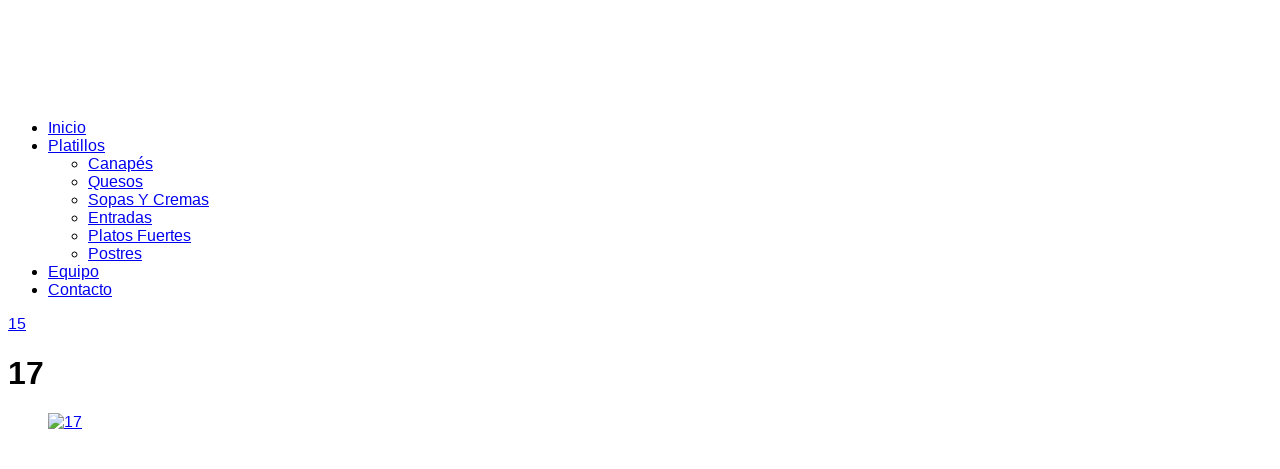

--- FILE ---
content_type: text/html; charset=utf-8
request_url: https://www.cocokhoury.com/17/
body_size: 4188
content:
<!DOCTYPE html>
<!-- X3 website by www.photo.gallery -->
<html><head><meta charset="utf-8"><title>17</title><meta name="description" content="17 | Coco Khoury"><meta name="viewport" content="width=device-width, initial-scale=1"><link rel="canonical" href="http://cocokhoury.com/17/"><link rel="dns-prefetch" href="//auth.photo.gallery"><link rel="dns-prefetch" href="//cdn.jsdelivr.net"><meta property="og:title" content="17"><meta property="og:description" content="17 | Coco Khoury"><meta property="og:url" content="http://cocokhoury.com/17/"><meta property="og:type" content="website"><meta property="og:updated_time" content="1533234363"><meta property="og:image" content="http://cocokhoury.com/content/index/17.jpg"><meta property="og:image:type" content="image/jpeg"><meta property="og:image:width" content="1200" /><meta property="og:image:height" content="792" /><link rel="icon" href="/content/custom/favicon/favicon.png"><link href="http://cocokhoury.com/feed/" type="application/atom+xml" rel="alternate" title="Atom Feed"><script>
var css_counter = 0;
function imagevue_(){
	css_counter ++;
	if(css_counter === 1) imagevue();
};
function cssFail(){
	css_counter --;
	var l = document.createElement('link');
	l.onload = imagevue_;
	l.rel = 'stylesheet';
	l.id = 'organic';
	l.href = '/app/public/css/3.25.0/x3.skin.organic.css';
	document.getElementsByTagName('head')[0].appendChild(l);
}
</script><link rel="stylesheet" id="organic" href="https://d30xwzl2pxzvti.cloudfront.net/css/3.25.0/x3.skin.organic.css" onerror="cssFail();"><link rel="stylesheet" href="https://fonts.googleapis.com/css?family=Gentium Basic:400,700,400italic|Open+Sans:400,600,800"><style id="default-fonts"><!-- body,h1,h2,h3,h4,h5,h6 {font-family: "Helvetica Neue",Helvetica,Roboto,Arial,sans-serif;} --></style><style id="logo"><!-- .logo {font-size: 2.125em; padding: 1em 0; margin-top: 0em;}.logo > img {width: 300px; } --></style><style id="x3app"></style></head><body class="fa-loading initializing topbar-center organic topbar-fixed-up clear x3-file slug-17 page-17" data-include=""><div class="x3-loader" title="loading"></div><div class="sb-site-container"><div><header class="header"><div class="nav-wrapper"><nav class="nav"><div class="logo-wrapper"><a href="/" class="logo  logo-image"><img src="/content/custom/logo/Logo_hor - blanco.png" alt="Coco Khoury" /></a></div><ul class="menu slim"><li><a href="/" class="needsclick">Inicio</a></li><li class="has-dropdown" data-options="mega:carousel;items:title,amount,preview,description;carousel_amount:3;"><a href="/Platillos/" class="needsclick node">Platillos</a><ul class="dropdown"><li data-options="mega:;title:Canapés;description:;preview:/content/Platillos/Canapé/011.jpg;amount:41;"><a href="/Platillos/Canapé/" class="needsclick">Canapés</a></li><li data-options="mega:;title:Quesos;description:;preview:/content/Platillos/Quesos/11.jpg;amount:18;"><a href="/Platillos/Quesos/" class="needsclick">Quesos</a></li><li data-options="mega:;title:Sopas Y Cremas;description:;preview:/content/Platillos/Sopas-y-cremas/012.jpg;amount:9;"><a href="/Platillos/Sopas-y-cremas/" class="needsclick">Sopas Y Cremas</a></li><li data-options="mega:;title:Entradas;description:;preview:/content/Platillos/Entradas/0122.jpg;amount:36;"><a href="/Platillos/Entradas/" class="needsclick">Entradas</a></li><li data-options="mega:;title:Platos Fuertes;description:;preview:/content/Platillos/Platos-fuertes/011.jpg;amount:28;"><a href="/Platillos/Platos-fuertes/" class="needsclick">Platos Fuertes</a></li><li data-options="mega:;title:Postres;description:;preview:/content/Platillos/Postres/011.jpg;amount:30;"><a href="/Platillos/Postres/" class="needsclick">Postres</a></li></ul></li><li><a href="/Equipo/" class="needsclick">Equipo</a></li><li><a href="/contact/" class="needsclick">Contacto</a></li></ul></nav></div></header><main class="main" id="content"><div class="article-nav"><a href="../15/" class="previous"><span>15</span></a></div><div class="module row file gallery"><div data-options="caption:" class="images clearfix context small-12 medium-10 large-8 small-centered columns narrower text-center frame x3-hover-icon-primary"><h1 class="title">17</h1><a href="/" class="file-back"></a><div class="gallery"><a class="item img-link item-link x3-popup" id="image-17" data-options="w:1200;h:792" href="/17/" data-image="/content/index/17.jpg" data-title="17" data-description="" data-date="09 August 2021"><figure><div class="image-container" style="padding-bottom:66%;"><img data-src="/content/index/17.jpg" alt="17"></div></figure></a></div></div></div></main></div></div><footer class="footer"><div class="icon-buttons hover-color hover-title"><a href="https://www.facebook.com/Banquetes-Coco-Khoury-Catering-Event-Design-241332605897195/"></a><a href="https://www.instagram.com/coco.khoury.banquetes/"></a></div><p>&copy; 2021 <a href="/">cocokhoury.com</a></p><p class="x3-footer-link">X3 Image Gallery CMS by <a href="https://www.photo.gallery">www.photo.gallery</a></p></footer><script>
var x3_settings = {"title":null,"label":null,"description":null,"date":null,"image":null,"link":{"url":null,"target":"auto","width":600,"height":500,"content":false,"popup_class":null},"menu":{"items":null,"type":"normal","width":320,"hide":false,"hide_children":false,"hide_children_mobile":false,"limit":0,"click_toggle":false,"nolink":false,"list":null,"carousel_amount":3,"carousel_items":"title,amount,preview,description","data_items":"contactform,hr,icon-buttons","crop":{"enabled":true,"crop":[3,2]},"classes":null},"body":null,"layout":{"items":"context,folders,gallery","disqus":false,"classes":null,"width":"width-default"},"context":{"items":"title,description,content","hide":false,"text_align":"context-left-header-center","classes":null,"width":"narrower","crop":{"enabled":true,"crop":[2,1]},"caption":{"enabled":false,"items":"title,date","hover":false,"align":"caption-bottom-left"}},"folders":{"hide":false,"items":"title,amount,folders_amount,description,preview","width":"width-default","sortby":"custom","sort":"asc","title_size":"small","assets":null,"text_align":"module-center","classes":"frame","limit":0,"split":{"enabled":false,"ratio":6,"invert":true},"crop":{"enabled":false,"crop":[3,2]},"caption":{"enabled":false,"items":"description","hover":false,"align":"caption-bottom-left"},"tooltip":{"enabled":false,"items":"title,description"},"layout":"grid","vertical":{"scrollnav":true,"horizontal_rule":true},"grid":{"use_width":false,"columns":"3,2,1","column_width":300,"space":-1},"justified":{"row_height":300,"space":10,"small_disabled":true},"columns":{"use_width":true,"column_width":300,"columns":3,"space":-1},"carousel":{"use_height":false,"amount":3,"target_height":300,"margin":1,"lazy":true,"interval":0,"show_timer":true,"background":false,"nav":true,"tabs":false,"tabs_position":"top","loop":true}},"gallery":{"hide":false,"items":"preview","width":"width-default","assets":null,"text_align":"module-center","classes":"frame,hover","sortby":"name","sort":"asc","title_size":"normal","limit":0,"clickable":true,"split":{"enabled":false,"ratio":6,"invert":true},"crop":{"enabled":false,"crop":[3,2]},"caption":{"enabled":false,"items":"title","hover":false,"align":"caption-bottom-left"},"tooltip":{"enabled":false,"items":"title,description"},"layout":"grid","vertical":{"scrollnav":true,"horizontal_rule":true},"grid":{"use_width":false,"columns":"3,2,1","column_width":300,"space":-1},"justified":{"row_height":300,"space":10,"small_disabled":false},"columns":{"use_width":true,"column_width":300,"columns":3,"space":-1},"slideshow":{"background":false,"menu_style":"menu-absolute-20","button_down":false,"button_down_remove":true,"hide_context":false,"hide_footer":false,"height":"100%","ratio":null,"nav":"none","fit":"cover","transition":"slide","transition_mobile_slide":true,"duration":500,"captions":false,"captions_hover":false,"loop":false,"autoplay":false,"interval":4000,"start_fullscreen":false,"toggle_play":true,"fullscreen_button":"auto","arrows":true,"click":true,"stopautoplayontouch":true,"keyboard":true,"swipe":true,"hash":false,"show_timer":true},"carousel":{"use_height":false,"amount":3,"target_height":300,"margin":1,"lazy":true,"interval":0,"show_timer":true,"background":false,"nav":true,"tabs":false,"tabs_position":"top","loop":true},"image":{"title":null,"title_include":"default","description":null,"description_include":"default","link":null,"link_target":"auto","popup_width":600,"popup_height":500},"embed":null},"content":null,"plugins":{"chat":{"x3_control":false,"mobile":true,"load":false},"image_background":{"enabled":false,"src":null,"custom_height":true,"height":"80%","size":"cover","fixed":false,"position":"50% 50%","below_menu":true,"menu_style":"menu-absolute-20","page_meta_title":true,"page_meta_description":true,"page_meta_content":false,"page_meta_scrollfade":true,"button_down":false,"button_down_remove":true,"hide_context":false,"hide_footer":false},"background":{"enabled":false,"src":null,"color":null,"attach":"page","menu_style":null,"fixed":false,"size":"100%","repeat":"repeat","position":"50% 0%"},"video_background":{"src":null,"disable_mobile":false,"poster_mobile":null,"menu_style":"menu-absolute-20","height":100,"autoplay":true,"toggleplay":true,"loop":true,"muted":true,"button_down":false,"button_down_remove":true,"hide_context":false,"hide_footer":false},"fotomoto":{"enabled":false,"store_id":null,"enabled_page":false,"collection":null,"buy_button":true,"buy_button_text":"Buy","buy_button_popup":"mobile","mobile_disabled":true},"audioplayer":{"enabled":false,"autoplay":false,"autoplay_mobile":false,"loop":true,"volume":1,"shuffle":false,"disabled_mobile":true},"disqus":{"image":true},"pagenav":{"hide_root":true,"hide_has_children":false},"cookie_consent":{"enabled":false,"location":true,"inherit_font":true,"message":null,"dismiss":null,"link":null,"href":null}},"accounts":{"disqus_shortname":null},"style":{"styler":false,"layout":{"layout":"topbar-center","fixed":"topbar-fixed-up","wide":false,"overlay":true},"skin":{"skin":"organic","primary_color":"burlywood","clear":"clear"},"font":{"font":"Gentium Basic:400,700,400italic|body:small|Open+Sans:400,600,800|header:800,uppercase|logo:bold,uppercase,xsmall|menu:Open+Sans|sidebar:uppercase,xsmall|topbar:uppercase,small|subheader:large"},"logo":{"enabled":true,"use_image":true,"title":"Coco Khoury","logo_3d":true,"logo_3d_synch":true,"link":null}},"settings":{"diagnostics":false,"cdn_core":true,"preload":"auto","pagenav":true,"cdn_files":null,"base_url":null,"date_format":"timeago","timeago_locales":true,"hide_images":"double","prevent_context":false,"sitemap":true,"feed":true,"menu_manual":false,"menu_super":false,"menu_disabled":false,"image_noindex":false},"popup":{"enabled":true,"auto_open":false,"click":"prev_next","hide_caption":true,"transitions":true,"history":false,"shareEl":true,"zoomEl":false,"captionEl":false,"caption_centered":true,"caption":{"title":true,"description":true,"date":false,"exif":false,"exif_items":"model,aperture,focal_length,exposure,iso","download":false,"download_text":"Download","map":false,"map_text":"Map"},"bgOpacity":0.95,"bg_color":"#000"},"toolbar":{"enabled":true,"enabled_mobile":false,"share_hover":true,"share_click":false,"show_label":true,"auto_hide":true,"overlay_fun":false,"top":65,"side":"auto","addthis":false,"items":"{\r\n  \"items\": [\r\n    {\r\n      \"id\": \"share\",\r\n      \"icon\": \"share\",\r\n      \"label\": \"Share\"\r\n    },\r\n    {\r\n      \"id\": \"facebook\",\r\n      \"icon\": \"facebook\",\r\n      \"label\": \"Share on Facebook\",\r\n      \"url\": \"https://www.facebook.com/sharer/sharer.php?u={{url}}\"\r\n    },\r\n    {\r\n      \"id\": \"twitter\",\r\n      \"icon\": \"twitter\",\r\n      \"label\": \"Tweet\",\r\n      \"url\": \"https://twitter.com/intent/tweet?text={{text}}&url={{url}}\"\r\n    },\r\n    \r\n    {\r\n      \"id\": \"pinterest\",\r\n      \"icon\": \"pinterest-p\",\r\n      \"label\": \"Pin it\",\r\n      \"url\": \"http://www.pinterest.com/pin/create/button/?url={{url}}&media={{image_url}}&description={{text}}\"\r\n    },\r\n    \r\n    {\r\n      \"id\": \"mailto\",\r\n      \"icon\": \"envelope\",\r\n      \"label\": \"Share by Email\",\r\n      \"url\": \"mailto:?subject={{text}}&body=Hi,%0D%0A%0D%0A{{description}}%0D%0A{{url}}\",\r\n      \"color\": \"#00bcf2\",\r\n      \"display\": \"overlay|popup\"\r\n    },\r\n    {\r\n      \"id\": \"comment\",\r\n      \"icon\": \"comment\",\r\n      \"label\": \"Post Comment\"\r\n    },\r\n    {\r\n      \"id\": \"download\",\r\n      \"icon\": \"download\",\r\n      \"label\": \"Download\",\r\n      \"url\": \"{{raw_image_url}}\"\r\n    }\r\n  ]\r\n}"},"x":1,"userx":false,"x3_version":"3.25.0","site_updated":1628453298,"site_json":false,"path":""};
var x3_page = {"title":"17","description":"17 | Coco Khoury","type":"file","id":"pf718c2","permalink":"/17/","canonical":"http://cocokhoury.com/17/","file_path":"/content/index/17.jpg","preview_image_full":"http://cocokhoury.com/content/index/17.jpg"};
function jsFail(){
	var s = document.createElement('script');
	s.type = 'text/javascript';
	s.onload = imagevue_;
	s.src = '/app/public/js/3.25.0/x3.min.js';
	document.getElementsByTagName('head')[0].appendChild(s);
}
</script><script src="https://cdn.jsdelivr.net/npm/jquery@3.3.1/dist/jquery.min.js"></script><script src="https://cdn.jsdelivr.net/npm/velocity-animate@1.0.1/velocity.min.js"></script><script src="https://cdn.jsdelivr.net/npm/velocity-animate@1.0.1/velocity.ui.min.js"></script><script src="https://cdn.jsdelivr.net/npm/string@3.3.3/dist/string.min.js"></script><script src="https://d30xwzl2pxzvti.cloudfront.net/js/3.25.0/x3.min.js" onerror="jsFail()" onload="imagevue_();"></script></body></html>
<!-- X3 website by www.photo.gallery -->